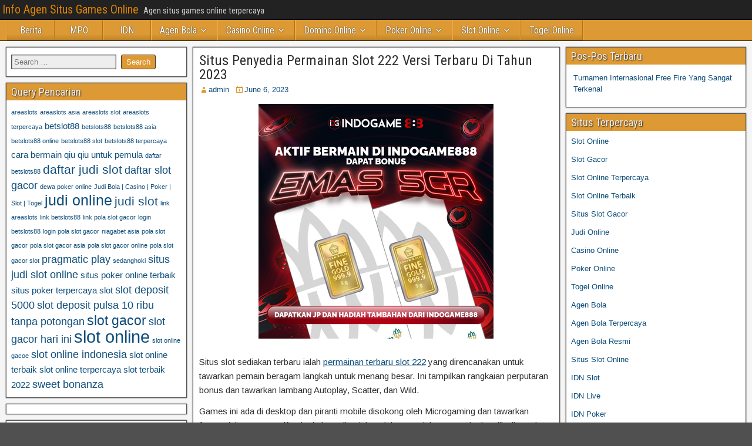

--- FILE ---
content_type: text/html; charset=UTF-8
request_url: http://hondaservisigaziantep.com/situs-penyedia-permainan-slot-222-versi-terbaru-di-tahun-2023/
body_size: 12805
content:
<!DOCTYPE html>
<html lang="en">
<head>
<meta charset="UTF-8" />
<meta name="viewport" content="initial-scale=1.0" />
<meta name='robots' content='index, follow, max-image-preview:large, max-snippet:-1, max-video-preview:-1' />
<link rel="profile" href="http://gmpg.org/xfn/11" />
<link rel="pingback" href="http://hondaservisigaziantep.com/xmlrpc.php" />

	<!-- This site is optimized with the Yoast SEO plugin v26.8 - https://yoast.com/product/yoast-seo-wordpress/ -->
	<title>Situs Penyedia Permainan Slot 222 Versi Terbaru Di Tahun 2023 -</title>
	<meta name="description" content="Situs slot sediakan terbaru ialah permainan terbaru slot 222 yang direncanakan untuk tawarkan pemain beragam langkah" />
	<link rel="canonical" href="https://hondaservisigaziantep.com/situs-penyedia-permainan-slot-222-versi-terbaru-di-tahun-2023/" />
	<meta property="og:locale" content="en_US" />
	<meta property="og:type" content="article" />
	<meta property="og:title" content="Situs Penyedia Permainan Slot 222 Versi Terbaru Di Tahun 2023 -" />
	<meta property="og:description" content="Situs slot sediakan terbaru ialah permainan terbaru slot 222 yang direncanakan untuk tawarkan pemain beragam langkah" />
	<meta property="og:url" content="https://hondaservisigaziantep.com/situs-penyedia-permainan-slot-222-versi-terbaru-di-tahun-2023/" />
	<meta property="og:site_name" content="Info Agen Situs Games Online" />
	<meta property="article:published_time" content="2023-06-06T13:34:40+00:00" />
	<meta property="article:modified_time" content="2023-06-06T13:36:50+00:00" />
	<meta property="og:image" content="http://hondaservisigaziantep.com/wp-content/uploads/2023/06/POLA-SLOT-GACOR.jpg" />
	<meta name="author" content="admin" />
	<meta name="twitter:card" content="summary_large_image" />
	<meta name="twitter:label1" content="Written by" />
	<meta name="twitter:data1" content="admin" />
	<meta name="twitter:label2" content="Est. reading time" />
	<meta name="twitter:data2" content="3 minutes" />
	<script type="application/ld+json" class="yoast-schema-graph">{"@context":"https://schema.org","@graph":[{"@type":"Article","@id":"https://hondaservisigaziantep.com/situs-penyedia-permainan-slot-222-versi-terbaru-di-tahun-2023/#article","isPartOf":{"@id":"https://hondaservisigaziantep.com/situs-penyedia-permainan-slot-222-versi-terbaru-di-tahun-2023/"},"author":{"name":"admin","@id":"https://hondaservisigaziantep.com/#/schema/person/ffd2f6690c324a4d1b7bb904b98d7b88"},"headline":"Situs Penyedia Permainan Slot 222 Versi Terbaru Di Tahun 2023","datePublished":"2023-06-06T13:34:40+00:00","dateModified":"2023-06-06T13:36:50+00:00","mainEntityOfPage":{"@id":"https://hondaservisigaziantep.com/situs-penyedia-permainan-slot-222-versi-terbaru-di-tahun-2023/"},"wordCount":606,"image":{"@id":"https://hondaservisigaziantep.com/situs-penyedia-permainan-slot-222-versi-terbaru-di-tahun-2023/#primaryimage"},"thumbnailUrl":"http://hondaservisigaziantep.com/wp-content/uploads/2023/06/POLA-SLOT-GACOR.jpg","keywords":["daftar pola slot gacor","link pola slot gacor","login pola slot gacor","permainan terbaru slot 222","pola slot gacor","pola slot gacor asia","pola slot gacor online","pola slot gacor slot","pola slot gacor terpercaya"],"articleSection":["Slot Online"],"inLanguage":"en"},{"@type":"WebPage","@id":"https://hondaservisigaziantep.com/situs-penyedia-permainan-slot-222-versi-terbaru-di-tahun-2023/","url":"https://hondaservisigaziantep.com/situs-penyedia-permainan-slot-222-versi-terbaru-di-tahun-2023/","name":"Situs Penyedia Permainan Slot 222 Versi Terbaru Di Tahun 2023 -","isPartOf":{"@id":"https://hondaservisigaziantep.com/#website"},"primaryImageOfPage":{"@id":"https://hondaservisigaziantep.com/situs-penyedia-permainan-slot-222-versi-terbaru-di-tahun-2023/#primaryimage"},"image":{"@id":"https://hondaservisigaziantep.com/situs-penyedia-permainan-slot-222-versi-terbaru-di-tahun-2023/#primaryimage"},"thumbnailUrl":"http://hondaservisigaziantep.com/wp-content/uploads/2023/06/POLA-SLOT-GACOR.jpg","datePublished":"2023-06-06T13:34:40+00:00","dateModified":"2023-06-06T13:36:50+00:00","author":{"@id":"https://hondaservisigaziantep.com/#/schema/person/ffd2f6690c324a4d1b7bb904b98d7b88"},"description":"Situs slot sediakan terbaru ialah permainan terbaru slot 222 yang direncanakan untuk tawarkan pemain beragam langkah","breadcrumb":{"@id":"https://hondaservisigaziantep.com/situs-penyedia-permainan-slot-222-versi-terbaru-di-tahun-2023/#breadcrumb"},"inLanguage":"en","potentialAction":[{"@type":"ReadAction","target":["https://hondaservisigaziantep.com/situs-penyedia-permainan-slot-222-versi-terbaru-di-tahun-2023/"]}]},{"@type":"ImageObject","inLanguage":"en","@id":"https://hondaservisigaziantep.com/situs-penyedia-permainan-slot-222-versi-terbaru-di-tahun-2023/#primaryimage","url":"http://hondaservisigaziantep.com/wp-content/uploads/2023/06/POLA-SLOT-GACOR.jpg","contentUrl":"http://hondaservisigaziantep.com/wp-content/uploads/2023/06/POLA-SLOT-GACOR.jpg","width":400,"height":400},{"@type":"BreadcrumbList","@id":"https://hondaservisigaziantep.com/situs-penyedia-permainan-slot-222-versi-terbaru-di-tahun-2023/#breadcrumb","itemListElement":[{"@type":"ListItem","position":1,"name":"Home","item":"https://hondaservisigaziantep.com/"},{"@type":"ListItem","position":2,"name":"Situs Penyedia Permainan Slot 222 Versi Terbaru Di Tahun 2023"}]},{"@type":"WebSite","@id":"https://hondaservisigaziantep.com/#website","url":"https://hondaservisigaziantep.com/","name":"Info Agen Situs Games Online","description":"Agen situs games online terpercaya","potentialAction":[{"@type":"SearchAction","target":{"@type":"EntryPoint","urlTemplate":"https://hondaservisigaziantep.com/?s={search_term_string}"},"query-input":{"@type":"PropertyValueSpecification","valueRequired":true,"valueName":"search_term_string"}}],"inLanguage":"en"},{"@type":"Person","@id":"https://hondaservisigaziantep.com/#/schema/person/ffd2f6690c324a4d1b7bb904b98d7b88","name":"admin","image":{"@type":"ImageObject","inLanguage":"en","@id":"https://hondaservisigaziantep.com/#/schema/person/image/","url":"http://0.gravatar.com/avatar/078c95f26b747ed37325d57827249cb1?s=96&d=mm&r=g","contentUrl":"http://0.gravatar.com/avatar/078c95f26b747ed37325d57827249cb1?s=96&d=mm&r=g","caption":"admin"},"sameAs":["https://hondaservisigaziantep.com"],"url":"http://hondaservisigaziantep.com/author/admin/"}]}</script>
	<!-- / Yoast SEO plugin. -->


<link rel='dns-prefetch' href='//fonts.googleapis.com' />
<link rel='dns-prefetch' href='//www.googletagmanager.com' />
<link rel="alternate" type="application/rss+xml" title="Info Agen Situs Games Online &raquo; Feed" href="http://hondaservisigaziantep.com/feed/" />
<link rel="alternate" type="application/rss+xml" title="Info Agen Situs Games Online &raquo; Comments Feed" href="http://hondaservisigaziantep.com/comments/feed/" />
<link rel="alternate" type="application/rss+xml" title="Info Agen Situs Games Online &raquo; Situs Penyedia Permainan Slot 222 Versi Terbaru Di Tahun 2023 Comments Feed" href="http://hondaservisigaziantep.com/situs-penyedia-permainan-slot-222-versi-terbaru-di-tahun-2023/feed/" />
<script type="text/javascript">
/* <![CDATA[ */
window._wpemojiSettings = {"baseUrl":"https:\/\/s.w.org\/images\/core\/emoji\/15.0.3\/72x72\/","ext":".png","svgUrl":"https:\/\/s.w.org\/images\/core\/emoji\/15.0.3\/svg\/","svgExt":".svg","source":{"concatemoji":"http:\/\/hondaservisigaziantep.com\/wp-includes\/js\/wp-emoji-release.min.js?ver=6.5.7"}};
/*! This file is auto-generated */
!function(i,n){var o,s,e;function c(e){try{var t={supportTests:e,timestamp:(new Date).valueOf()};sessionStorage.setItem(o,JSON.stringify(t))}catch(e){}}function p(e,t,n){e.clearRect(0,0,e.canvas.width,e.canvas.height),e.fillText(t,0,0);var t=new Uint32Array(e.getImageData(0,0,e.canvas.width,e.canvas.height).data),r=(e.clearRect(0,0,e.canvas.width,e.canvas.height),e.fillText(n,0,0),new Uint32Array(e.getImageData(0,0,e.canvas.width,e.canvas.height).data));return t.every(function(e,t){return e===r[t]})}function u(e,t,n){switch(t){case"flag":return n(e,"\ud83c\udff3\ufe0f\u200d\u26a7\ufe0f","\ud83c\udff3\ufe0f\u200b\u26a7\ufe0f")?!1:!n(e,"\ud83c\uddfa\ud83c\uddf3","\ud83c\uddfa\u200b\ud83c\uddf3")&&!n(e,"\ud83c\udff4\udb40\udc67\udb40\udc62\udb40\udc65\udb40\udc6e\udb40\udc67\udb40\udc7f","\ud83c\udff4\u200b\udb40\udc67\u200b\udb40\udc62\u200b\udb40\udc65\u200b\udb40\udc6e\u200b\udb40\udc67\u200b\udb40\udc7f");case"emoji":return!n(e,"\ud83d\udc26\u200d\u2b1b","\ud83d\udc26\u200b\u2b1b")}return!1}function f(e,t,n){var r="undefined"!=typeof WorkerGlobalScope&&self instanceof WorkerGlobalScope?new OffscreenCanvas(300,150):i.createElement("canvas"),a=r.getContext("2d",{willReadFrequently:!0}),o=(a.textBaseline="top",a.font="600 32px Arial",{});return e.forEach(function(e){o[e]=t(a,e,n)}),o}function t(e){var t=i.createElement("script");t.src=e,t.defer=!0,i.head.appendChild(t)}"undefined"!=typeof Promise&&(o="wpEmojiSettingsSupports",s=["flag","emoji"],n.supports={everything:!0,everythingExceptFlag:!0},e=new Promise(function(e){i.addEventListener("DOMContentLoaded",e,{once:!0})}),new Promise(function(t){var n=function(){try{var e=JSON.parse(sessionStorage.getItem(o));if("object"==typeof e&&"number"==typeof e.timestamp&&(new Date).valueOf()<e.timestamp+604800&&"object"==typeof e.supportTests)return e.supportTests}catch(e){}return null}();if(!n){if("undefined"!=typeof Worker&&"undefined"!=typeof OffscreenCanvas&&"undefined"!=typeof URL&&URL.createObjectURL&&"undefined"!=typeof Blob)try{var e="postMessage("+f.toString()+"("+[JSON.stringify(s),u.toString(),p.toString()].join(",")+"));",r=new Blob([e],{type:"text/javascript"}),a=new Worker(URL.createObjectURL(r),{name:"wpTestEmojiSupports"});return void(a.onmessage=function(e){c(n=e.data),a.terminate(),t(n)})}catch(e){}c(n=f(s,u,p))}t(n)}).then(function(e){for(var t in e)n.supports[t]=e[t],n.supports.everything=n.supports.everything&&n.supports[t],"flag"!==t&&(n.supports.everythingExceptFlag=n.supports.everythingExceptFlag&&n.supports[t]);n.supports.everythingExceptFlag=n.supports.everythingExceptFlag&&!n.supports.flag,n.DOMReady=!1,n.readyCallback=function(){n.DOMReady=!0}}).then(function(){return e}).then(function(){var e;n.supports.everything||(n.readyCallback(),(e=n.source||{}).concatemoji?t(e.concatemoji):e.wpemoji&&e.twemoji&&(t(e.twemoji),t(e.wpemoji)))}))}((window,document),window._wpemojiSettings);
/* ]]> */
</script>

<style id='wp-emoji-styles-inline-css' type='text/css'>

	img.wp-smiley, img.emoji {
		display: inline !important;
		border: none !important;
		box-shadow: none !important;
		height: 1em !important;
		width: 1em !important;
		margin: 0 0.07em !important;
		vertical-align: -0.1em !important;
		background: none !important;
		padding: 0 !important;
	}
</style>
<link rel='stylesheet' id='wp-block-library-css' href='http://hondaservisigaziantep.com/wp-includes/css/dist/block-library/style.min.css?ver=6.5.7' type='text/css' media='all' />
<style id='classic-theme-styles-inline-css' type='text/css'>
/*! This file is auto-generated */
.wp-block-button__link{color:#fff;background-color:#32373c;border-radius:9999px;box-shadow:none;text-decoration:none;padding:calc(.667em + 2px) calc(1.333em + 2px);font-size:1.125em}.wp-block-file__button{background:#32373c;color:#fff;text-decoration:none}
</style>
<style id='global-styles-inline-css' type='text/css'>
body{--wp--preset--color--black: #000000;--wp--preset--color--cyan-bluish-gray: #abb8c3;--wp--preset--color--white: #ffffff;--wp--preset--color--pale-pink: #f78da7;--wp--preset--color--vivid-red: #cf2e2e;--wp--preset--color--luminous-vivid-orange: #ff6900;--wp--preset--color--luminous-vivid-amber: #fcb900;--wp--preset--color--light-green-cyan: #7bdcb5;--wp--preset--color--vivid-green-cyan: #00d084;--wp--preset--color--pale-cyan-blue: #8ed1fc;--wp--preset--color--vivid-cyan-blue: #0693e3;--wp--preset--color--vivid-purple: #9b51e0;--wp--preset--gradient--vivid-cyan-blue-to-vivid-purple: linear-gradient(135deg,rgba(6,147,227,1) 0%,rgb(155,81,224) 100%);--wp--preset--gradient--light-green-cyan-to-vivid-green-cyan: linear-gradient(135deg,rgb(122,220,180) 0%,rgb(0,208,130) 100%);--wp--preset--gradient--luminous-vivid-amber-to-luminous-vivid-orange: linear-gradient(135deg,rgba(252,185,0,1) 0%,rgba(255,105,0,1) 100%);--wp--preset--gradient--luminous-vivid-orange-to-vivid-red: linear-gradient(135deg,rgba(255,105,0,1) 0%,rgb(207,46,46) 100%);--wp--preset--gradient--very-light-gray-to-cyan-bluish-gray: linear-gradient(135deg,rgb(238,238,238) 0%,rgb(169,184,195) 100%);--wp--preset--gradient--cool-to-warm-spectrum: linear-gradient(135deg,rgb(74,234,220) 0%,rgb(151,120,209) 20%,rgb(207,42,186) 40%,rgb(238,44,130) 60%,rgb(251,105,98) 80%,rgb(254,248,76) 100%);--wp--preset--gradient--blush-light-purple: linear-gradient(135deg,rgb(255,206,236) 0%,rgb(152,150,240) 100%);--wp--preset--gradient--blush-bordeaux: linear-gradient(135deg,rgb(254,205,165) 0%,rgb(254,45,45) 50%,rgb(107,0,62) 100%);--wp--preset--gradient--luminous-dusk: linear-gradient(135deg,rgb(255,203,112) 0%,rgb(199,81,192) 50%,rgb(65,88,208) 100%);--wp--preset--gradient--pale-ocean: linear-gradient(135deg,rgb(255,245,203) 0%,rgb(182,227,212) 50%,rgb(51,167,181) 100%);--wp--preset--gradient--electric-grass: linear-gradient(135deg,rgb(202,248,128) 0%,rgb(113,206,126) 100%);--wp--preset--gradient--midnight: linear-gradient(135deg,rgb(2,3,129) 0%,rgb(40,116,252) 100%);--wp--preset--font-size--small: 13px;--wp--preset--font-size--medium: 20px;--wp--preset--font-size--large: 36px;--wp--preset--font-size--x-large: 42px;--wp--preset--spacing--20: 0.44rem;--wp--preset--spacing--30: 0.67rem;--wp--preset--spacing--40: 1rem;--wp--preset--spacing--50: 1.5rem;--wp--preset--spacing--60: 2.25rem;--wp--preset--spacing--70: 3.38rem;--wp--preset--spacing--80: 5.06rem;--wp--preset--shadow--natural: 6px 6px 9px rgba(0, 0, 0, 0.2);--wp--preset--shadow--deep: 12px 12px 50px rgba(0, 0, 0, 0.4);--wp--preset--shadow--sharp: 6px 6px 0px rgba(0, 0, 0, 0.2);--wp--preset--shadow--outlined: 6px 6px 0px -3px rgba(255, 255, 255, 1), 6px 6px rgba(0, 0, 0, 1);--wp--preset--shadow--crisp: 6px 6px 0px rgba(0, 0, 0, 1);}:where(.is-layout-flex){gap: 0.5em;}:where(.is-layout-grid){gap: 0.5em;}body .is-layout-flex{display: flex;}body .is-layout-flex{flex-wrap: wrap;align-items: center;}body .is-layout-flex > *{margin: 0;}body .is-layout-grid{display: grid;}body .is-layout-grid > *{margin: 0;}:where(.wp-block-columns.is-layout-flex){gap: 2em;}:where(.wp-block-columns.is-layout-grid){gap: 2em;}:where(.wp-block-post-template.is-layout-flex){gap: 1.25em;}:where(.wp-block-post-template.is-layout-grid){gap: 1.25em;}.has-black-color{color: var(--wp--preset--color--black) !important;}.has-cyan-bluish-gray-color{color: var(--wp--preset--color--cyan-bluish-gray) !important;}.has-white-color{color: var(--wp--preset--color--white) !important;}.has-pale-pink-color{color: var(--wp--preset--color--pale-pink) !important;}.has-vivid-red-color{color: var(--wp--preset--color--vivid-red) !important;}.has-luminous-vivid-orange-color{color: var(--wp--preset--color--luminous-vivid-orange) !important;}.has-luminous-vivid-amber-color{color: var(--wp--preset--color--luminous-vivid-amber) !important;}.has-light-green-cyan-color{color: var(--wp--preset--color--light-green-cyan) !important;}.has-vivid-green-cyan-color{color: var(--wp--preset--color--vivid-green-cyan) !important;}.has-pale-cyan-blue-color{color: var(--wp--preset--color--pale-cyan-blue) !important;}.has-vivid-cyan-blue-color{color: var(--wp--preset--color--vivid-cyan-blue) !important;}.has-vivid-purple-color{color: var(--wp--preset--color--vivid-purple) !important;}.has-black-background-color{background-color: var(--wp--preset--color--black) !important;}.has-cyan-bluish-gray-background-color{background-color: var(--wp--preset--color--cyan-bluish-gray) !important;}.has-white-background-color{background-color: var(--wp--preset--color--white) !important;}.has-pale-pink-background-color{background-color: var(--wp--preset--color--pale-pink) !important;}.has-vivid-red-background-color{background-color: var(--wp--preset--color--vivid-red) !important;}.has-luminous-vivid-orange-background-color{background-color: var(--wp--preset--color--luminous-vivid-orange) !important;}.has-luminous-vivid-amber-background-color{background-color: var(--wp--preset--color--luminous-vivid-amber) !important;}.has-light-green-cyan-background-color{background-color: var(--wp--preset--color--light-green-cyan) !important;}.has-vivid-green-cyan-background-color{background-color: var(--wp--preset--color--vivid-green-cyan) !important;}.has-pale-cyan-blue-background-color{background-color: var(--wp--preset--color--pale-cyan-blue) !important;}.has-vivid-cyan-blue-background-color{background-color: var(--wp--preset--color--vivid-cyan-blue) !important;}.has-vivid-purple-background-color{background-color: var(--wp--preset--color--vivid-purple) !important;}.has-black-border-color{border-color: var(--wp--preset--color--black) !important;}.has-cyan-bluish-gray-border-color{border-color: var(--wp--preset--color--cyan-bluish-gray) !important;}.has-white-border-color{border-color: var(--wp--preset--color--white) !important;}.has-pale-pink-border-color{border-color: var(--wp--preset--color--pale-pink) !important;}.has-vivid-red-border-color{border-color: var(--wp--preset--color--vivid-red) !important;}.has-luminous-vivid-orange-border-color{border-color: var(--wp--preset--color--luminous-vivid-orange) !important;}.has-luminous-vivid-amber-border-color{border-color: var(--wp--preset--color--luminous-vivid-amber) !important;}.has-light-green-cyan-border-color{border-color: var(--wp--preset--color--light-green-cyan) !important;}.has-vivid-green-cyan-border-color{border-color: var(--wp--preset--color--vivid-green-cyan) !important;}.has-pale-cyan-blue-border-color{border-color: var(--wp--preset--color--pale-cyan-blue) !important;}.has-vivid-cyan-blue-border-color{border-color: var(--wp--preset--color--vivid-cyan-blue) !important;}.has-vivid-purple-border-color{border-color: var(--wp--preset--color--vivid-purple) !important;}.has-vivid-cyan-blue-to-vivid-purple-gradient-background{background: var(--wp--preset--gradient--vivid-cyan-blue-to-vivid-purple) !important;}.has-light-green-cyan-to-vivid-green-cyan-gradient-background{background: var(--wp--preset--gradient--light-green-cyan-to-vivid-green-cyan) !important;}.has-luminous-vivid-amber-to-luminous-vivid-orange-gradient-background{background: var(--wp--preset--gradient--luminous-vivid-amber-to-luminous-vivid-orange) !important;}.has-luminous-vivid-orange-to-vivid-red-gradient-background{background: var(--wp--preset--gradient--luminous-vivid-orange-to-vivid-red) !important;}.has-very-light-gray-to-cyan-bluish-gray-gradient-background{background: var(--wp--preset--gradient--very-light-gray-to-cyan-bluish-gray) !important;}.has-cool-to-warm-spectrum-gradient-background{background: var(--wp--preset--gradient--cool-to-warm-spectrum) !important;}.has-blush-light-purple-gradient-background{background: var(--wp--preset--gradient--blush-light-purple) !important;}.has-blush-bordeaux-gradient-background{background: var(--wp--preset--gradient--blush-bordeaux) !important;}.has-luminous-dusk-gradient-background{background: var(--wp--preset--gradient--luminous-dusk) !important;}.has-pale-ocean-gradient-background{background: var(--wp--preset--gradient--pale-ocean) !important;}.has-electric-grass-gradient-background{background: var(--wp--preset--gradient--electric-grass) !important;}.has-midnight-gradient-background{background: var(--wp--preset--gradient--midnight) !important;}.has-small-font-size{font-size: var(--wp--preset--font-size--small) !important;}.has-medium-font-size{font-size: var(--wp--preset--font-size--medium) !important;}.has-large-font-size{font-size: var(--wp--preset--font-size--large) !important;}.has-x-large-font-size{font-size: var(--wp--preset--font-size--x-large) !important;}
.wp-block-navigation a:where(:not(.wp-element-button)){color: inherit;}
:where(.wp-block-post-template.is-layout-flex){gap: 1.25em;}:where(.wp-block-post-template.is-layout-grid){gap: 1.25em;}
:where(.wp-block-columns.is-layout-flex){gap: 2em;}:where(.wp-block-columns.is-layout-grid){gap: 2em;}
.wp-block-pullquote{font-size: 1.5em;line-height: 1.6;}
</style>
<link rel='stylesheet' id='frontier-font-css' href='//fonts.googleapis.com/css?family=Roboto+Condensed%3A400%2C700%7CArimo%3A400%2C700&#038;ver=6.5.7' type='text/css' media='all' />
<link rel='stylesheet' id='genericons-css' href='http://hondaservisigaziantep.com/wp-content/themes/frontier/includes/genericons/genericons.css?ver=1.3.3' type='text/css' media='all' />
<link rel='stylesheet' id='frontier-main-css' href='http://hondaservisigaziantep.com/wp-content/themes/frontier/style.css?ver=1.3.3' type='text/css' media='all' />
<link rel='stylesheet' id='frontier-responsive-css' href='http://hondaservisigaziantep.com/wp-content/themes/frontier/responsive.css?ver=1.3.3' type='text/css' media='all' />
<script type="text/javascript" src="http://hondaservisigaziantep.com/wp-includes/js/jquery/jquery.min.js?ver=3.7.1" id="jquery-core-js"></script>
<script type="text/javascript" src="http://hondaservisigaziantep.com/wp-includes/js/jquery/jquery-migrate.min.js?ver=3.4.1" id="jquery-migrate-js"></script>
<link rel="https://api.w.org/" href="http://hondaservisigaziantep.com/wp-json/" /><link rel="alternate" type="application/json" href="http://hondaservisigaziantep.com/wp-json/wp/v2/posts/570" /><link rel="EditURI" type="application/rsd+xml" title="RSD" href="http://hondaservisigaziantep.com/xmlrpc.php?rsd" />
<meta name="generator" content="WordPress 6.5.7" />
<link rel='shortlink' href='http://hondaservisigaziantep.com/?p=570' />
<link rel="alternate" type="application/json+oembed" href="http://hondaservisigaziantep.com/wp-json/oembed/1.0/embed?url=http%3A%2F%2Fhondaservisigaziantep.com%2Fsitus-penyedia-permainan-slot-222-versi-terbaru-di-tahun-2023%2F" />
<link rel="alternate" type="text/xml+oembed" href="http://hondaservisigaziantep.com/wp-json/oembed/1.0/embed?url=http%3A%2F%2Fhondaservisigaziantep.com%2Fsitus-penyedia-permainan-slot-222-versi-terbaru-di-tahun-2023%2F&#038;format=xml" />
<meta name="generator" content="Site Kit by Google 1.170.0" />
<meta property="Frontier Theme" content="1.3.3" />
<style type="text/css" media="screen">
	#container 	{width: 1400px;}
	#header 	{min-height: 10px;}
	#content 	{width: 50%;}
	#sidebar-left 	{width: 25%;}
	#sidebar-right 	{width: 25%;}
</style>

<style type="text/css" media="screen">
	.page-template-page-cs-php #content, .page-template-page-sc-php #content {width: 65%;}
	.page-template-page-cs-php #sidebar-left, .page-template-page-sc-php #sidebar-left,
	.page-template-page-cs-php #sidebar-right, .page-template-page-sc-php #sidebar-right {width: 35%;}
	.page-template-page-scs-php #content {width: 50%;}
	.page-template-page-scs-php #sidebar-left {width: 25%;}
	.page-template-page-scs-php #sidebar-right {width: 25%;}
</style>

<style type="text/css" media="screen">
	#header {background-color:#FFFFFF;}
	#nav-main {background-color:#dd9933;}
	#nav-main .nav-main {border-left: 1px solid #b5710b; border-right: 1px solid #fbb751;}
	#nav-main .nav-main > li, #nav-main .nav-main > ul > .page_item {border-left: 1px solid #fbb751; border-right: 1px solid #b5710b;}
	#top-bar {background-color:#222222;}
	#bottom-bar {background-color:#222222;}
	#main {background-color:#F5F5F5;}
	.blog-view, .single-view, .author-info, .archive-info, .form-404 {background-color:#FFFFFF;}
	.blog-view.sticky {background-color:#FFDC8A;}
	.frontier-widget {background-color:#FFFFFF;}
	.blog-view, .comment-author-admin > .comment-body, .bypostauthor > .comment-body {border-top: 6px solid #dd9933;}
	.page-nav > *, .comment-nav > *, .author-info .title, .comment-reply-link, .widget-title,
	.widget_search .search-submit, .widget_calendar caption {background-color:#dd9933;}
	.genericon {color:#dd9933;}
	a {color:#0E4D7A;}
	a:hover {color:#0000EE;}
</style>

<meta name="generator" content="Powered by WPBakery Page Builder - drag and drop page builder for WordPress."/>
<style type="text/css" id="custom-background-css">
body.custom-background { background-image: url("http://hondaservisigaziantep.com/wp-content/themes/frontier/images/honeycomb.png"); background-position: left top; background-size: auto; background-repeat: repeat; background-attachment: scroll; }
</style>
	<link rel="alternate" type="application/rss+xml" title="RSS" href="http://hondaservisigaziantep.com/rsslatest.xml" /><noscript><style> .wpb_animate_when_almost_visible { opacity: 1; }</style></noscript></head>

<body class="post-template-default single single-post postid-570 single-format-standard custom-background wpb-js-composer js-comp-ver-6.8.0 vc_responsive">
	
	
<div id="container" class="cf" itemscope itemtype="http://schema.org/WebPage">
	
			
		<div id="top-bar" class="cf">
			
			<div id="top-bar-info">
														<h2 id="site-title"><a href="http://hondaservisigaziantep.com/">Info Agen Situs Games Online</a></h2>				
									<span id="site-description">Agen situs games online terpercaya</span>
							</div>

			
					</div>
	
	
			
		<nav id="nav-main" class="cf drop" itemscope itemtype="http://schema.org/SiteNavigationElement" role="navigation" aria-label="Main Menu">
			
							<button class="drop-toggle"><span class="genericon genericon-menu"></span></button>
			
			<ul id="menu-home" class="nav-main"><li id="menu-item-445" class="menu-item menu-item-type-taxonomy menu-item-object-category menu-item-445"><a href="http://hondaservisigaziantep.com/category/berita/">Berita</a></li>
<li id="menu-item-446" class="menu-item menu-item-type-taxonomy menu-item-object-category menu-item-446"><a href="http://hondaservisigaziantep.com/category/mpo/">MPO</a></li>
<li id="menu-item-447" class="menu-item menu-item-type-taxonomy menu-item-object-category menu-item-447"><a href="http://hondaservisigaziantep.com/category/idn/">IDN</a></li>
<li id="menu-item-391" class="menu-item menu-item-type-taxonomy menu-item-object-category menu-item-has-children menu-item-391"><a href="http://hondaservisigaziantep.com/category/agen-bola/">Agen Bola</a>
<ul class="sub-menu">
	<li id="menu-item-592" class="menu-item menu-item-type-custom menu-item-object-custom menu-item-592"><a href="http://167.172.74.52/">asialiga</a></li>
	<li id="menu-item-594" class="menu-item menu-item-type-custom menu-item-object-custom menu-item-594"><a href="http://139.59.235.94/">win88bet</a></li>
</ul>
</li>
<li id="menu-item-393" class="menu-item menu-item-type-taxonomy menu-item-object-category menu-item-has-children menu-item-393"><a href="http://hondaservisigaziantep.com/category/casino-online/">Casino Online</a>
<ul class="sub-menu">
	<li id="menu-item-596" class="menu-item menu-item-type-custom menu-item-object-custom menu-item-596"><a href="https://154.26.133.205/">areaslots</a></li>
	<li id="menu-item-599" class="menu-item menu-item-type-custom menu-item-object-custom menu-item-599"><a href="http://139.59.244.3/">betslot88</a></li>
</ul>
</li>
<li id="menu-item-395" class="menu-item menu-item-type-taxonomy menu-item-object-category menu-item-has-children menu-item-395"><a href="http://hondaservisigaziantep.com/category/domino-online/">Domino Online</a>
<ul class="sub-menu">
	<li id="menu-item-604" class="menu-item menu-item-type-custom menu-item-object-custom menu-item-604"><a href="http://209.97.162.9/">asiahoki</a></li>
	<li id="menu-item-606" class="menu-item menu-item-type-custom menu-item-object-custom menu-item-606"><a href="http://128.199.65.143/">gg88</a></li>
	<li id="menu-item-613" class="menu-item menu-item-type-custom menu-item-object-custom menu-item-613"><a href="http://139.59.96.169/">nagahoki</a></li>
	<li id="menu-item-615" class="menu-item menu-item-type-custom menu-item-object-custom menu-item-615"><a href="http://159.223.66.31/">beton88</a></li>
</ul>
</li>
<li id="menu-item-397" class="menu-item menu-item-type-taxonomy menu-item-object-category menu-item-has-children menu-item-397"><a href="http://hondaservisigaziantep.com/category/poker-online/">Poker Online</a>
<ul class="sub-menu">
	<li id="menu-item-593" class="menu-item menu-item-type-custom menu-item-object-custom menu-item-593"><a href="http://143.198.210.57/">qqbet</a></li>
	<li id="menu-item-598" class="menu-item menu-item-type-custom menu-item-object-custom menu-item-598"><a href="http://146.190.84.23/">qqstar</a></li>
	<li id="menu-item-600" class="menu-item menu-item-type-custom menu-item-object-custom menu-item-600"><a href="http://167.71.220.95/">rajapoker</a></li>
	<li id="menu-item-602" class="menu-item menu-item-type-custom menu-item-object-custom menu-item-602"><a href="http://139.59.98.120/">qqpulsa</a></li>
</ul>
</li>
<li id="menu-item-398" class="menu-item menu-item-type-taxonomy menu-item-object-category current-post-ancestor current-menu-parent current-post-parent menu-item-has-children menu-item-398"><a href="http://hondaservisigaziantep.com/category/slot-online/">Slot Online</a>
<ul class="sub-menu">
	<li id="menu-item-590" class="menu-item menu-item-type-custom menu-item-object-custom menu-item-590"><a href="http://157.230.249.20/">bigslot</a></li>
	<li id="menu-item-591" class="menu-item menu-item-type-custom menu-item-object-custom menu-item-591"><a href="http://159.223.88.179/">slotking</a></li>
	<li id="menu-item-595" class="menu-item menu-item-type-custom menu-item-object-custom menu-item-595"><a href="http://139.59.119.128/">slotvip</a></li>
	<li id="menu-item-597" class="menu-item menu-item-type-custom menu-item-object-custom menu-item-597"><a href="http://146.190.94.234/">slotindo</a></li>
	<li id="menu-item-601" class="menu-item menu-item-type-custom menu-item-object-custom menu-item-601"><a href="http://167.71.207.79/">playslot</a></li>
	<li id="menu-item-603" class="menu-item menu-item-type-custom menu-item-object-custom menu-item-603"><a href="http://178.128.88.84/">garudagame</a></li>
	<li id="menu-item-605" class="menu-item menu-item-type-custom menu-item-object-custom menu-item-605"><a href="http://46.101.208.185/">psgslot</a></li>
	<li id="menu-item-607" class="menu-item menu-item-type-custom menu-item-object-custom menu-item-607"><a href="http://159.223.56.131/">megawin</a></li>
	<li id="menu-item-608" class="menu-item menu-item-type-custom menu-item-object-custom menu-item-608"><a href="http://68.183.233.231/">megaslot</a></li>
	<li id="menu-item-609" class="menu-item menu-item-type-custom menu-item-object-custom menu-item-609"><a href="http://165.22.109.2/">alibabaslot</a></li>
	<li id="menu-item-610" class="menu-item menu-item-type-custom menu-item-object-custom menu-item-610"><a href="http://143.198.218.164/">eslot</a></li>
	<li id="menu-item-611" class="menu-item menu-item-type-custom menu-item-object-custom menu-item-611"><a href="http://167.99.71.146/">supercuan</a></li>
	<li id="menu-item-612" class="menu-item menu-item-type-custom menu-item-object-custom menu-item-612"><a href="http://167.172.94.128/">playking</a></li>
	<li id="menu-item-614" class="menu-item menu-item-type-custom menu-item-object-custom menu-item-614"><a href="http://178.128.63.217/">slotbet88</a></li>
	<li id="menu-item-616" class="menu-item menu-item-type-custom menu-item-object-custom menu-item-616"><a href="http://159.65.134.188/">mediaslot</a></li>
	<li id="menu-item-617" class="menu-item menu-item-type-custom menu-item-object-custom menu-item-617"><a href="http://159.223.74.109/">slot depo 10k</a></li>
</ul>
</li>
<li id="menu-item-399" class="menu-item menu-item-type-taxonomy menu-item-object-category menu-item-399"><a href="http://hondaservisigaziantep.com/category/togel-online/">Togel Online</a></li>
</ul>
					</nav>
	
	
<div id="main" class="col-scs cf">

<div id="content" class="cf" itemscope itemtype="http://schema.org/Blog" role="main">

	
	
	
	
					
<article id="post-570" class="single-view post-570 post type-post status-publish format-standard hentry category-slot-online tag-daftar-pola-slot-gacor tag-link-pola-slot-gacor tag-login-pola-slot-gacor tag-permainan-terbaru-slot-222 tag-pola-slot-gacor tag-pola-slot-gacor-asia tag-pola-slot-gacor-online tag-pola-slot-gacor-slot tag-pola-slot-gacor-terpercaya" itemprop="blogPost" itemscope itemtype="http://schema.org/BlogPosting">


<header class="entry-header cf">
		<h1 class="entry-title" itemprop="headline" ><a href="http://hondaservisigaziantep.com/situs-penyedia-permainan-slot-222-versi-terbaru-di-tahun-2023/">Situs Penyedia Permainan Slot 222 Versi Terbaru Di Tahun 2023</a></h1>
	</header>

<div class="entry-byline cf">
	
			<div class="entry-author author vcard" itemprop="author" itemscope itemtype="http://schema.org/Person">
						<i class="genericon genericon-user"></i><a class="url fn" href="https://hondaservisigaziantep.com" itemprop="name" >admin</a>
		</div>
	
			<div class="entry-date" itemprop="datePublished" >
			<i class="genericon genericon-day"></i><a class="updated" href="http://hondaservisigaziantep.com/situs-penyedia-permainan-slot-222-versi-terbaru-di-tahun-2023/">June 6, 2023</a>
		</div>
	
	
	
	
	</div>

<div class="entry-content cf" itemprop="text" >
	
	
	<p><img fetchpriority="high" decoding="async" class="aligncenter size-full wp-image-571" src="http://hondaservisigaziantep.com/wp-content/uploads/2023/06/POLA-SLOT-GACOR.jpg" alt="" width="400" height="400" srcset="http://hondaservisigaziantep.com/wp-content/uploads/2023/06/POLA-SLOT-GACOR.jpg 400w, http://hondaservisigaziantep.com/wp-content/uploads/2023/06/POLA-SLOT-GACOR-300x300.jpg 300w, http://hondaservisigaziantep.com/wp-content/uploads/2023/06/POLA-SLOT-GACOR-150x150.jpg 150w" sizes="(max-width: 400px) 100vw, 400px" /><br />
Situs slot sediakan terbaru ialah <a href="https://hondaservisigaziantep.com/situs-penyedia-permainan-slot-222-versi-terbaru-di-tahun-2023/">permainan terbaru slot 222</a> yang direncanakan untuk tawarkan pemain beragam langkah untuk menang besar. Ini tampilkan rangkaian perputaran bonus dan tawarkan lambang Autoplay, Scatter, dan Wild.</p>
<p>Games ini ada di desktop dan piranti mobile disokong oleh Microgaming dan tawarkan feature jekpot progresif. Ini ada buat dimainkan dalam model uang gratis dan riil.Bila Anda cari slot dengan jekpot progresif, slot jekpot online adalah pilihan terbaik. Ini tawarkan beragam feature, termasuk perputaran gratis dan lambang liar.</p>
<p>Game ini mempunyai RTP yang lebih tinggi. Ini bermakna Anda bisa menang besar.</p>
<p>Disamping itu, Anda bisa memacu jekpot progresif bila Anda landingkan tiga ataupun lebih lambang pencar. Disamping itu, Anda pun bisa memenangi perputaran bonus dan feature luar biasa yang lain.</p>
<p>Games ini ada di beberapa casino yang beda. Anda bisa memainkan di handphone atau computer desktop Anda, dan Anda bisa menyerahkan memakai tipe kartu credit apa pun itu.</p>
<h2>Beragam Jenis Jekpot Besar Yang Ditawarkan</h2>
<p>Slot ini adalah permainan terpopuler di industri ini, dan sebagai langkah yang baik untuk nikmati permainan judi tanpa tinggalkan rumah. Anda bisa mainkan beragam slot, dan Anda bisa pilih dari beberapa ratus topik yang beda. Anda bahkan juga bisa bermain permainan namanya Mega Moolah, yang tampilkan empat jekpot progresif.</p>
<p>Permainan slot jekpot online tawarkan beberapa perputaran bonus untuk dicicipi pemain. Bonus ini termasuk bonus uang kontan, perputaran gratis, dan hadiah bernilai yang lain. Tetapi, penting untuk ketahui langkah kerja perputaran bonus ini saat sebelum Anda mulai memainkan.</p>
<p>Pertama kali, Anda perlu menyerahkan uang ke account Anda saat sebelum Anda bisa mainkan perputaran bonus. Ini karenanya akan pastikan jika Anda tidak ditipu dan akan bisa menarik kemenangan Anda kapan pun.</p>
<p>Seterusnya, Anda harus pilih games yang ingin Anda mainkan. Ada beberapa pilihan berlainan yang ada, menjadi pastikan Anda pilih satu yang sesuai bujet dan opsi Anda.</p>
<p>Slot jekpot online ialah opsi terkenal di kelompok penjudi online karena tawarkan beberapa perputaran bonus yang bisa tingkatkan kesempatan Anda untuk menang besar. Disamping itu, game ini tampilkan jekpot progresif yang bisa tingkatkan uang Anda dan memberikan Anda peluang untuk memenangi beberapa uang yang mengganti hidup!</p>
<p>Saat Anda bermain slot, salah satunya arah Anda ialah memperoleh jekpot. Ini ialah mimpi sebagai realita untuk beberapa pemain, apa mereka ada di casino fisik atau online.</p>
<h3>Situs Permainan Slot 222 Terbaru Di Indonesia</h3>
<p>Tetapi, memenangi jekpot besar tidak selamanya sebagai pekerjaan yang gampang. Sementara pemain hadapi kesempatan yang semakin lebih rendah untuk memperoleh jekpot besar dengan teratur, yang semakin lebih kecil lebih umum dan dengan teratur menghadiahkan pemain dengan pembayaran yang baik.</p>
<p>Beberapa orang yakin jika kesempatan memenangi jekpot semakin tinggi pada malam-malam yang semakin lebih repot di casino, tapi ini tidak betul. Mesin slot bayar jekpot sedikit jarang-jarang saat malam yang repot, tapi kesempatan untuk menang ialah sama lepas dari jumlahnya penontonnya.</p>
<p>Kesempatan untuk memperoleh jekpot progresif pada mesin slot lebih rendah dibanding memenangi lotere. Ini karena sejumlah kecil dari tiap taruhan berperan pada jekpot progresif.</p>
<p>Bermain slot jekpot online dapat benar-benar memberikan keuntungan, terlebih bila Anda mempunyai pengetahuan yang bagus mengenai permainan itu. Salah satunya feature terbaik ialah perputaran bonus, yang menjadi langkah yang baik untuk tingkatkan uang Anda. Ada beberapa casino online terpenting untuk diputuskan, dan banyak dari mereka tawarkan tipe bonus ini. Selengkapnya kunjungi situs slot online paling gacor hanya di <a href="https://45.76.189.179/" target="_blank" rel="noopener">pola slot gacor</a>.</p>
<p>Hal khusus yang perlu dikenang waktu bermain slot jekpot online ialah Anda harus memakai sistem pembayaran yang aman dan handal. Ini bermakna Anda selalu harus mengecek persyaratan dan ketetapan website saat sebelum menyerahkan uang. Selanjutnya, Anda dapat percaya jika uang Anda akan diletakkan aman dan Anda tidak butuh cemas kehilangannya di periode kedepan.</p>
<p>&nbsp;</p>

	
	
	
	</div>

<footer class="entry-footer cf">
	
	
			<div class="entry-tags">Tags: <a href="http://hondaservisigaziantep.com/tag/daftar-pola-slot-gacor/" rel="tag">daftar pola slot gacor</a>, <a href="http://hondaservisigaziantep.com/tag/link-pola-slot-gacor/" rel="tag">link pola slot gacor</a>, <a href="http://hondaservisigaziantep.com/tag/login-pola-slot-gacor/" rel="tag">login pola slot gacor</a>, <a href="http://hondaservisigaziantep.com/tag/permainan-terbaru-slot-222/" rel="tag">permainan terbaru slot 222</a>, <a href="http://hondaservisigaziantep.com/tag/pola-slot-gacor/" rel="tag">pola slot gacor</a>, <a href="http://hondaservisigaziantep.com/tag/pola-slot-gacor-asia/" rel="tag">pola slot gacor asia</a>, <a href="http://hondaservisigaziantep.com/tag/pola-slot-gacor-online/" rel="tag">pola slot gacor online</a>, <a href="http://hondaservisigaziantep.com/tag/pola-slot-gacor-slot/" rel="tag">pola slot gacor slot</a>, <a href="http://hondaservisigaziantep.com/tag/pola-slot-gacor-terpercaya/" rel="tag">pola slot gacor terpercaya</a></div>
	
	</footer>


</article>



		
	
	
	
	
</div>

<div id="sidebar-left" class="sidebar cf" itemscope itemtype="http://schema.org/WPSideBar" role="complementary" aria-label="Sidebar Left">
		<aside id="widgets-wrap-sidebar-left">

					<section id="search-2" class="widget-sidebar frontier-widget widget_search"><form role="search" method="get" class="search-form" action="http://hondaservisigaziantep.com/">
				<label>
					<span class="screen-reader-text">Search for:</span>
					<input type="search" class="search-field" placeholder="Search &hellip;" value="" name="s" />
				</label>
				<input type="submit" class="search-submit" value="Search" />
			</form></section><section id="tag_cloud-2" class="widget-sidebar frontier-widget widget_tag_cloud"><h2 class="widget-title">Query Pencarian</h2><div class="tagcloud"><a href="http://hondaservisigaziantep.com/tag/areaslots/" class="tag-cloud-link tag-link-447 tag-link-position-1" style="font-size: 8pt;" aria-label="areaslots (2 items)">areaslots</a>
<a href="http://hondaservisigaziantep.com/tag/areaslots-asia/" class="tag-cloud-link tag-link-450 tag-link-position-2" style="font-size: 8pt;" aria-label="areaslots asia (2 items)">areaslots asia</a>
<a href="http://hondaservisigaziantep.com/tag/areaslots-slot/" class="tag-cloud-link tag-link-448 tag-link-position-3" style="font-size: 8pt;" aria-label="areaslots slot (2 items)">areaslots slot</a>
<a href="http://hondaservisigaziantep.com/tag/areaslots-terpercaya/" class="tag-cloud-link tag-link-451 tag-link-position-4" style="font-size: 8pt;" aria-label="areaslots terpercaya (2 items)">areaslots terpercaya</a>
<a href="http://hondaservisigaziantep.com/tag/betslot88/" class="tag-cloud-link tag-link-415 tag-link-position-5" style="font-size: 11pt;" aria-label="betslot88 (3 items)">betslot88</a>
<a href="http://hondaservisigaziantep.com/tag/betslots88/" class="tag-cloud-link tag-link-438 tag-link-position-6" style="font-size: 8pt;" aria-label="betslots88 (2 items)">betslots88</a>
<a href="http://hondaservisigaziantep.com/tag/betslots88-asia/" class="tag-cloud-link tag-link-441 tag-link-position-7" style="font-size: 8pt;" aria-label="betslots88 asia (2 items)">betslots88 asia</a>
<a href="http://hondaservisigaziantep.com/tag/betslots88-online/" class="tag-cloud-link tag-link-442 tag-link-position-8" style="font-size: 8pt;" aria-label="betslots88 online (2 items)">betslots88 online</a>
<a href="http://hondaservisigaziantep.com/tag/betslots88-slot/" class="tag-cloud-link tag-link-439 tag-link-position-9" style="font-size: 8pt;" aria-label="betslots88 slot (2 items)">betslots88 slot</a>
<a href="http://hondaservisigaziantep.com/tag/betslots88-terpercaya/" class="tag-cloud-link tag-link-443 tag-link-position-10" style="font-size: 8pt;" aria-label="betslots88 terpercaya (2 items)">betslots88 terpercaya</a>
<a href="http://hondaservisigaziantep.com/tag/cara-bermain-qiu-qiu-untuk-pemula/" class="tag-cloud-link tag-link-182 tag-link-position-11" style="font-size: 11pt;" aria-label="cara bermain qiu qiu untuk pemula (3 items)">cara bermain qiu qiu untuk pemula</a>
<a href="http://hondaservisigaziantep.com/tag/daftar-betslots88/" class="tag-cloud-link tag-link-445 tag-link-position-12" style="font-size: 8pt;" aria-label="daftar betslots88 (2 items)">daftar betslots88</a>
<a href="http://hondaservisigaziantep.com/tag/daftar-judi-slot/" class="tag-cloud-link tag-link-95 tag-link-position-13" style="font-size: 15.5pt;" aria-label="daftar judi slot (5 items)">daftar judi slot</a>
<a href="http://hondaservisigaziantep.com/tag/daftar-slot-gacor/" class="tag-cloud-link tag-link-96 tag-link-position-14" style="font-size: 13.5pt;" aria-label="daftar slot gacor (4 items)">daftar slot gacor</a>
<a href="http://hondaservisigaziantep.com/tag/dewa-poker-online/" class="tag-cloud-link tag-link-336 tag-link-position-15" style="font-size: 8pt;" aria-label="dewa poker online (2 items)">dewa poker online</a>
<a href="http://hondaservisigaziantep.com/tag/judi-bola-casino-poker-slot-togel/" class="tag-cloud-link tag-link-343 tag-link-position-16" style="font-size: 8pt;" aria-label="Judi Bola | Casino | Poker | Slot | Togel (2 items)">Judi Bola | Casino | Poker | Slot | Togel</a>
<a href="http://hondaservisigaziantep.com/tag/judi-online/" class="tag-cloud-link tag-link-28 tag-link-position-17" style="font-size: 18.5pt;" aria-label="judi online (7 items)">judi online</a>
<a href="http://hondaservisigaziantep.com/tag/judi-slot/" class="tag-cloud-link tag-link-98 tag-link-position-18" style="font-size: 15.5pt;" aria-label="judi slot (5 items)">judi slot</a>
<a href="http://hondaservisigaziantep.com/tag/link-areaslots/" class="tag-cloud-link tag-link-449 tag-link-position-19" style="font-size: 8pt;" aria-label="link areaslots (2 items)">link areaslots</a>
<a href="http://hondaservisigaziantep.com/tag/link-betslots88/" class="tag-cloud-link tag-link-440 tag-link-position-20" style="font-size: 8pt;" aria-label="link betslots88 (2 items)">link betslots88</a>
<a href="http://hondaservisigaziantep.com/tag/link-pola-slot-gacor/" class="tag-cloud-link tag-link-422 tag-link-position-21" style="font-size: 8pt;" aria-label="link pola slot gacor (2 items)">link pola slot gacor</a>
<a href="http://hondaservisigaziantep.com/tag/login-betslots88/" class="tag-cloud-link tag-link-444 tag-link-position-22" style="font-size: 8pt;" aria-label="login betslots88 (2 items)">login betslots88</a>
<a href="http://hondaservisigaziantep.com/tag/login-pola-slot-gacor/" class="tag-cloud-link tag-link-426 tag-link-position-23" style="font-size: 8pt;" aria-label="login pola slot gacor (2 items)">login pola slot gacor</a>
<a href="http://hondaservisigaziantep.com/tag/niagabet-asia/" class="tag-cloud-link tag-link-590 tag-link-position-24" style="font-size: 8pt;" aria-label="niagabet asia (2 items)">niagabet asia</a>
<a href="http://hondaservisigaziantep.com/tag/pola-slot-gacor/" class="tag-cloud-link tag-link-420 tag-link-position-25" style="font-size: 8pt;" aria-label="pola slot gacor (2 items)">pola slot gacor</a>
<a href="http://hondaservisigaziantep.com/tag/pola-slot-gacor-asia/" class="tag-cloud-link tag-link-423 tag-link-position-26" style="font-size: 8pt;" aria-label="pola slot gacor asia (2 items)">pola slot gacor asia</a>
<a href="http://hondaservisigaziantep.com/tag/pola-slot-gacor-online/" class="tag-cloud-link tag-link-424 tag-link-position-27" style="font-size: 8pt;" aria-label="pola slot gacor online (2 items)">pola slot gacor online</a>
<a href="http://hondaservisigaziantep.com/tag/pola-slot-gacor-slot/" class="tag-cloud-link tag-link-421 tag-link-position-28" style="font-size: 8pt;" aria-label="pola slot gacor slot (2 items)">pola slot gacor slot</a>
<a href="http://hondaservisigaziantep.com/tag/pragmatic-play/" class="tag-cloud-link tag-link-83 tag-link-position-29" style="font-size: 13.5pt;" aria-label="pragmatic play (4 items)">pragmatic play</a>
<a href="http://hondaservisigaziantep.com/tag/sedanghoki/" class="tag-cloud-link tag-link-382 tag-link-position-30" style="font-size: 8pt;" aria-label="sedanghoki (2 items)">sedanghoki</a>
<a href="http://hondaservisigaziantep.com/tag/situs-judi-slot-online/" class="tag-cloud-link tag-link-99 tag-link-position-31" style="font-size: 13.5pt;" aria-label="situs judi slot online (4 items)">situs judi slot online</a>
<a href="http://hondaservisigaziantep.com/tag/situs-poker-online-terbaik/" class="tag-cloud-link tag-link-139 tag-link-position-32" style="font-size: 11pt;" aria-label="situs poker online terbaik (3 items)">situs poker online terbaik</a>
<a href="http://hondaservisigaziantep.com/tag/situs-poker-terpercaya/" class="tag-cloud-link tag-link-141 tag-link-position-33" style="font-size: 11pt;" aria-label="situs poker terpercaya (3 items)">situs poker terpercaya</a>
<a href="http://hondaservisigaziantep.com/tag/slot/" class="tag-cloud-link tag-link-46 tag-link-position-34" style="font-size: 11pt;" aria-label="slot (3 items)">slot</a>
<a href="http://hondaservisigaziantep.com/tag/slot-deposit-5000/" class="tag-cloud-link tag-link-197 tag-link-position-35" style="font-size: 13.5pt;" aria-label="slot deposit 5000 (4 items)">slot deposit 5000</a>
<a href="http://hondaservisigaziantep.com/tag/slot-deposit-pulsa-10-ribu-tanpa-potongan/" class="tag-cloud-link tag-link-150 tag-link-position-36" style="font-size: 13.5pt;" aria-label="slot deposit pulsa 10 ribu tanpa potongan (4 items)">slot deposit pulsa 10 ribu tanpa potongan</a>
<a href="http://hondaservisigaziantep.com/tag/slot-gacor/" class="tag-cloud-link tag-link-100 tag-link-position-37" style="font-size: 17.25pt;" aria-label="slot gacor (6 items)">slot gacor</a>
<a href="http://hondaservisigaziantep.com/tag/slot-gacor-hari-ini/" class="tag-cloud-link tag-link-101 tag-link-position-38" style="font-size: 13.5pt;" aria-label="slot gacor hari ini (4 items)">slot gacor hari ini</a>
<a href="http://hondaservisigaziantep.com/tag/slot-online/" class="tag-cloud-link tag-link-47 tag-link-position-39" style="font-size: 22pt;" aria-label="slot online (10 items)">slot online</a>
<a href="http://hondaservisigaziantep.com/tag/slot-online-gacoe/" class="tag-cloud-link tag-link-314 tag-link-position-40" style="font-size: 8pt;" aria-label="slot online gacoe (2 items)">slot online gacoe</a>
<a href="http://hondaservisigaziantep.com/tag/slot-online-indonesia/" class="tag-cloud-link tag-link-295 tag-link-position-41" style="font-size: 13.5pt;" aria-label="slot online indonesia (4 items)">slot online indonesia</a>
<a href="http://hondaservisigaziantep.com/tag/slot-online-terbaik/" class="tag-cloud-link tag-link-105 tag-link-position-42" style="font-size: 11pt;" aria-label="slot online terbaik (3 items)">slot online terbaik</a>
<a href="http://hondaservisigaziantep.com/tag/slot-online-terpercaya/" class="tag-cloud-link tag-link-313 tag-link-position-43" style="font-size: 11pt;" aria-label="slot online terpercaya (3 items)">slot online terpercaya</a>
<a href="http://hondaservisigaziantep.com/tag/slot-terbaik-2022/" class="tag-cloud-link tag-link-116 tag-link-position-44" style="font-size: 11pt;" aria-label="slot terbaik 2022 (3 items)">slot terbaik 2022</a>
<a href="http://hondaservisigaziantep.com/tag/sweet-bonanza/" class="tag-cloud-link tag-link-103 tag-link-position-45" style="font-size: 13.5pt;" aria-label="sweet bonanza (4 items)">sweet bonanza</a></div>
</section><section id="custom_html-6" class="widget_text widget-sidebar frontier-widget widget_custom_html"><div class="textwidget custom-html-widget"><div style="display: none;">
HT <br>
<p><a href="http://191.101.3.29/" target="_blank" rel="noopener">http://191.101.3.29</a></p>
<p><a href="http://191.101.3.144/" target="_blank" rel="noopener">http://191.101.3.144</a></p>
<p><a href="http://179.61.188.5/" target="_blank" rel="noopener">http://179.61.188.5</a></p>
<p><a href="http://179.61.188.147/" target="_blank" rel="noopener">http://179.61.188.147</a></p>
<p><a href="http://191.101.229.69/" target="_blank" rel="noopener">http://191.101.229.69</a></p>
DO team56<br>
<p><a href="http://178.128.51.122/" target="_blank" rel="noopener">http://178.128.51.122</a></p>
<p><a href="http://139.59.235.166/" target="_blank" rel="noopener">http://139.59.235.166</a></p>
<p><a href="http://143.198.89.198/" target="_blank" rel="noopener">http://143.198.89.198</a></p>
<p><a href="http://68.183.188.227/" target="_blank" rel="noopener">http://68.183.188.227</a></p>
<p><a href="http://128.199.73.232/" target="_blank" rel="noopener">http://128.199.73.232</a></p>
<p><a href="http://68.183.224.59/" target="_blank" rel="noopener">http://68.183.224.59</a></p>
<p><a href="http://157.245.145.11/" target="_blank" rel="noopener">http://157.245.145.11</a></p>
<p><a href="http://157.245.205.87/" target="_blank" rel="noopener">http://157.245.205.87</a></p>
<p><a href="http://174.138.27.101/" target="_blank" rel="noopener">http://174.138.27.101</a></p>
<p><a href="http://188.166.227.21/" target="_blank" rel="noopener">http://188.166.227.21</a></p>
DS <br>
<p><a href="http://103.161.185.89/" target="_blank" rel="noopener">http://103.161.185.89</a></p>
<p><a href="http://103.161.185.129/" target="_blank" rel="noopener">http://103.161.185.129</a></p>
<p><a href="http://103.181.183.172/" target="_blank" rel="noopener">http://103.181.183.172</a></p>
<p><a href="http://103.181.183.17/" target="_blank" rel="noopener">http://103.181.183.17</a></p>
<p><a href="http://103.181.183.185/" target="_blank" rel="noopener">http://103.181.183.185</a></p>
<p><a href="http://103.161.185.74/" target="_blank" rel="noopener">http://103.161.185.74</a></p>
<p><a href="http://103.181.183.189/" target="_blank" rel="noopener">http://103.181.183.189</a></p>
<p><a href="http://103.161.185.164/" target="_blank" rel="noopener">http://103.161.185.164</a></p>
</div></div></section><section id="block-2" class="widget-sidebar frontier-widget widget_block widget_search"><form role="search" method="get" action="http://hondaservisigaziantep.com/" class="wp-block-search__button-outside wp-block-search__text-button wp-block-search"    ><label class="wp-block-search__label" for="wp-block-search__input-1" >Search</label><div class="wp-block-search__inside-wrapper " ><input class="wp-block-search__input" id="wp-block-search__input-1" placeholder="" value="" type="search" name="s" required /><button aria-label="Search" class="wp-block-search__button wp-element-button" type="submit" >Search</button></div></form></section>
		<section id="recent-posts-3" class="widget-sidebar frontier-widget widget_recent_entries">
		<h2 class="widget-title">Pos-Pos Terbaru</h2>
		<ul>
											<li>
					<a href="http://hondaservisigaziantep.com/turnamen-internasional-free-fire-yang-sangat-terkenal/">Turnamen Internasional Free Fire Yang Sangat Terkenal</a>
									</li>
					</ul>

		</section><section id="custom_html-3" class="widget_text widget-sidebar frontier-widget widget_custom_html"><h2 class="widget-title">Situs Terpopuler</h2><div class="textwidget custom-html-widget"><p><a href="https://hondaservisigaziantep.com/">Slot Online</a></p>
<p><a href="https://hondaservisigaziantep.com/">Slot Gacor</a></p>
<p><a href="https://hondaservisigaziantep.com/">Slot Online Terpercaya</a></p>
<p><a href="https://hondaservisigaziantep.com/">Slot Online Terbaik</a></p>
<p><a href="https://hondaservisigaziantep.com/">Situs Slot Gacor</a></p>
<p><a href="https://hondaservisigaziantep.com/">Judi Online</a></p>
<p><a href="https://hondaservisigaziantep.com/">Casino Online</a></p>
<p><a href="https://hondaservisigaziantep.com/">Poker Online</a></p>
<p><a href="https://hondaservisigaziantep.com/">Togel Online</a></p>
<p><a href="https://hondaservisigaziantep.com/">Agen Bola</a></p>
<p><a href="https://hondaservisigaziantep.com/">Agen Bola Terpercaya</a></p>
<p><a href="https://hondaservisigaziantep.com/">Agen Bola Resmi</a></p>
<p><a href="https://hondaservisigaziantep.com/">Situs Slot Online</a></p>
<p><a href="https://hondaservisigaziantep.com/">IDN Slot</a></p>
<p><a href="https://hondaservisigaziantep.com/">IDN Live</a></p>
<p><a href="https://hondaservisigaziantep.com/">IDN Poker</a></p>
<p><a href="https://hondaservisigaziantep.com/">Agen Slot Online</a></p>
<p><a href="https://hondaservisigaziantep.com/">Situs Slot Online</a></p>
<p><a href="https://68.183.238.49" target="_blank" rel="noopener">Asiabet</a></p>
<p><a href="https://slotasiabet.fun" target="_blank" rel="noopener">Slotasiabet</a></p>
<p><a href="https://slothoki.fun" target="_blank" rel="noopener">Slothoki</a></p>
<p><a href="https://asiabet.fun" target="_blank" rel="noopener">Asiabet</a></p>
<p><a href="https://supercuan.fun" target="_blank" rel="noopener">Supercuan</a></p>
<p><a href="https://asiabet88.org" target="_blank" rel="noopener">Asiabet88</a></p>
<p><a href="https://139.59.97.91" target="_blank" rel="noopener">Betslots88</a></p></div></section><section id="block-13" class="widget-sidebar frontier-widget widget_block widget_tag_cloud"><p class="wp-block-tag-cloud"><a href="http://hondaservisigaziantep.com/tag/areaslots/" class="tag-cloud-link tag-link-447 tag-link-position-1" style="font-size: 8pt;" aria-label="areaslots (2 items)">areaslots</a>
<a href="http://hondaservisigaziantep.com/tag/areaslots-asia/" class="tag-cloud-link tag-link-450 tag-link-position-2" style="font-size: 8pt;" aria-label="areaslots asia (2 items)">areaslots asia</a>
<a href="http://hondaservisigaziantep.com/tag/areaslots-slot/" class="tag-cloud-link tag-link-448 tag-link-position-3" style="font-size: 8pt;" aria-label="areaslots slot (2 items)">areaslots slot</a>
<a href="http://hondaservisigaziantep.com/tag/areaslots-terpercaya/" class="tag-cloud-link tag-link-451 tag-link-position-4" style="font-size: 8pt;" aria-label="areaslots terpercaya (2 items)">areaslots terpercaya</a>
<a href="http://hondaservisigaziantep.com/tag/betslot88/" class="tag-cloud-link tag-link-415 tag-link-position-5" style="font-size: 11pt;" aria-label="betslot88 (3 items)">betslot88</a>
<a href="http://hondaservisigaziantep.com/tag/betslots88/" class="tag-cloud-link tag-link-438 tag-link-position-6" style="font-size: 8pt;" aria-label="betslots88 (2 items)">betslots88</a>
<a href="http://hondaservisigaziantep.com/tag/betslots88-asia/" class="tag-cloud-link tag-link-441 tag-link-position-7" style="font-size: 8pt;" aria-label="betslots88 asia (2 items)">betslots88 asia</a>
<a href="http://hondaservisigaziantep.com/tag/betslots88-online/" class="tag-cloud-link tag-link-442 tag-link-position-8" style="font-size: 8pt;" aria-label="betslots88 online (2 items)">betslots88 online</a>
<a href="http://hondaservisigaziantep.com/tag/betslots88-slot/" class="tag-cloud-link tag-link-439 tag-link-position-9" style="font-size: 8pt;" aria-label="betslots88 slot (2 items)">betslots88 slot</a>
<a href="http://hondaservisigaziantep.com/tag/betslots88-terpercaya/" class="tag-cloud-link tag-link-443 tag-link-position-10" style="font-size: 8pt;" aria-label="betslots88 terpercaya (2 items)">betslots88 terpercaya</a>
<a href="http://hondaservisigaziantep.com/tag/cara-bermain-qiu-qiu-untuk-pemula/" class="tag-cloud-link tag-link-182 tag-link-position-11" style="font-size: 11pt;" aria-label="cara bermain qiu qiu untuk pemula (3 items)">cara bermain qiu qiu untuk pemula</a>
<a href="http://hondaservisigaziantep.com/tag/daftar-betslots88/" class="tag-cloud-link tag-link-445 tag-link-position-12" style="font-size: 8pt;" aria-label="daftar betslots88 (2 items)">daftar betslots88</a>
<a href="http://hondaservisigaziantep.com/tag/daftar-judi-slot/" class="tag-cloud-link tag-link-95 tag-link-position-13" style="font-size: 15.5pt;" aria-label="daftar judi slot (5 items)">daftar judi slot</a>
<a href="http://hondaservisigaziantep.com/tag/daftar-slot-gacor/" class="tag-cloud-link tag-link-96 tag-link-position-14" style="font-size: 13.5pt;" aria-label="daftar slot gacor (4 items)">daftar slot gacor</a>
<a href="http://hondaservisigaziantep.com/tag/dewa-poker-online/" class="tag-cloud-link tag-link-336 tag-link-position-15" style="font-size: 8pt;" aria-label="dewa poker online (2 items)">dewa poker online</a>
<a href="http://hondaservisigaziantep.com/tag/judi-bola-casino-poker-slot-togel/" class="tag-cloud-link tag-link-343 tag-link-position-16" style="font-size: 8pt;" aria-label="Judi Bola | Casino | Poker | Slot | Togel (2 items)">Judi Bola | Casino | Poker | Slot | Togel</a>
<a href="http://hondaservisigaziantep.com/tag/judi-online/" class="tag-cloud-link tag-link-28 tag-link-position-17" style="font-size: 18.5pt;" aria-label="judi online (7 items)">judi online</a>
<a href="http://hondaservisigaziantep.com/tag/judi-slot/" class="tag-cloud-link tag-link-98 tag-link-position-18" style="font-size: 15.5pt;" aria-label="judi slot (5 items)">judi slot</a>
<a href="http://hondaservisigaziantep.com/tag/link-areaslots/" class="tag-cloud-link tag-link-449 tag-link-position-19" style="font-size: 8pt;" aria-label="link areaslots (2 items)">link areaslots</a>
<a href="http://hondaservisigaziantep.com/tag/link-betslots88/" class="tag-cloud-link tag-link-440 tag-link-position-20" style="font-size: 8pt;" aria-label="link betslots88 (2 items)">link betslots88</a>
<a href="http://hondaservisigaziantep.com/tag/link-pola-slot-gacor/" class="tag-cloud-link tag-link-422 tag-link-position-21" style="font-size: 8pt;" aria-label="link pola slot gacor (2 items)">link pola slot gacor</a>
<a href="http://hondaservisigaziantep.com/tag/login-betslots88/" class="tag-cloud-link tag-link-444 tag-link-position-22" style="font-size: 8pt;" aria-label="login betslots88 (2 items)">login betslots88</a>
<a href="http://hondaservisigaziantep.com/tag/login-pola-slot-gacor/" class="tag-cloud-link tag-link-426 tag-link-position-23" style="font-size: 8pt;" aria-label="login pola slot gacor (2 items)">login pola slot gacor</a>
<a href="http://hondaservisigaziantep.com/tag/niagabet-asia/" class="tag-cloud-link tag-link-590 tag-link-position-24" style="font-size: 8pt;" aria-label="niagabet asia (2 items)">niagabet asia</a>
<a href="http://hondaservisigaziantep.com/tag/pola-slot-gacor/" class="tag-cloud-link tag-link-420 tag-link-position-25" style="font-size: 8pt;" aria-label="pola slot gacor (2 items)">pola slot gacor</a>
<a href="http://hondaservisigaziantep.com/tag/pola-slot-gacor-asia/" class="tag-cloud-link tag-link-423 tag-link-position-26" style="font-size: 8pt;" aria-label="pola slot gacor asia (2 items)">pola slot gacor asia</a>
<a href="http://hondaservisigaziantep.com/tag/pola-slot-gacor-online/" class="tag-cloud-link tag-link-424 tag-link-position-27" style="font-size: 8pt;" aria-label="pola slot gacor online (2 items)">pola slot gacor online</a>
<a href="http://hondaservisigaziantep.com/tag/pola-slot-gacor-slot/" class="tag-cloud-link tag-link-421 tag-link-position-28" style="font-size: 8pt;" aria-label="pola slot gacor slot (2 items)">pola slot gacor slot</a>
<a href="http://hondaservisigaziantep.com/tag/pragmatic-play/" class="tag-cloud-link tag-link-83 tag-link-position-29" style="font-size: 13.5pt;" aria-label="pragmatic play (4 items)">pragmatic play</a>
<a href="http://hondaservisigaziantep.com/tag/sedanghoki/" class="tag-cloud-link tag-link-382 tag-link-position-30" style="font-size: 8pt;" aria-label="sedanghoki (2 items)">sedanghoki</a>
<a href="http://hondaservisigaziantep.com/tag/situs-judi-slot-online/" class="tag-cloud-link tag-link-99 tag-link-position-31" style="font-size: 13.5pt;" aria-label="situs judi slot online (4 items)">situs judi slot online</a>
<a href="http://hondaservisigaziantep.com/tag/situs-poker-online-terbaik/" class="tag-cloud-link tag-link-139 tag-link-position-32" style="font-size: 11pt;" aria-label="situs poker online terbaik (3 items)">situs poker online terbaik</a>
<a href="http://hondaservisigaziantep.com/tag/situs-poker-terpercaya/" class="tag-cloud-link tag-link-141 tag-link-position-33" style="font-size: 11pt;" aria-label="situs poker terpercaya (3 items)">situs poker terpercaya</a>
<a href="http://hondaservisigaziantep.com/tag/slot/" class="tag-cloud-link tag-link-46 tag-link-position-34" style="font-size: 11pt;" aria-label="slot (3 items)">slot</a>
<a href="http://hondaservisigaziantep.com/tag/slot-deposit-5000/" class="tag-cloud-link tag-link-197 tag-link-position-35" style="font-size: 13.5pt;" aria-label="slot deposit 5000 (4 items)">slot deposit 5000</a>
<a href="http://hondaservisigaziantep.com/tag/slot-deposit-pulsa-10-ribu-tanpa-potongan/" class="tag-cloud-link tag-link-150 tag-link-position-36" style="font-size: 13.5pt;" aria-label="slot deposit pulsa 10 ribu tanpa potongan (4 items)">slot deposit pulsa 10 ribu tanpa potongan</a>
<a href="http://hondaservisigaziantep.com/tag/slot-gacor/" class="tag-cloud-link tag-link-100 tag-link-position-37" style="font-size: 17.25pt;" aria-label="slot gacor (6 items)">slot gacor</a>
<a href="http://hondaservisigaziantep.com/tag/slot-gacor-hari-ini/" class="tag-cloud-link tag-link-101 tag-link-position-38" style="font-size: 13.5pt;" aria-label="slot gacor hari ini (4 items)">slot gacor hari ini</a>
<a href="http://hondaservisigaziantep.com/tag/slot-online/" class="tag-cloud-link tag-link-47 tag-link-position-39" style="font-size: 22pt;" aria-label="slot online (10 items)">slot online</a>
<a href="http://hondaservisigaziantep.com/tag/slot-online-gacoe/" class="tag-cloud-link tag-link-314 tag-link-position-40" style="font-size: 8pt;" aria-label="slot online gacoe (2 items)">slot online gacoe</a>
<a href="http://hondaservisigaziantep.com/tag/slot-online-indonesia/" class="tag-cloud-link tag-link-295 tag-link-position-41" style="font-size: 13.5pt;" aria-label="slot online indonesia (4 items)">slot online indonesia</a>
<a href="http://hondaservisigaziantep.com/tag/slot-online-terbaik/" class="tag-cloud-link tag-link-105 tag-link-position-42" style="font-size: 11pt;" aria-label="slot online terbaik (3 items)">slot online terbaik</a>
<a href="http://hondaservisigaziantep.com/tag/slot-online-terpercaya/" class="tag-cloud-link tag-link-313 tag-link-position-43" style="font-size: 11pt;" aria-label="slot online terpercaya (3 items)">slot online terpercaya</a>
<a href="http://hondaservisigaziantep.com/tag/slot-terbaik-2022/" class="tag-cloud-link tag-link-116 tag-link-position-44" style="font-size: 11pt;" aria-label="slot terbaik 2022 (3 items)">slot terbaik 2022</a>
<a href="http://hondaservisigaziantep.com/tag/sweet-bonanza/" class="tag-cloud-link tag-link-103 tag-link-position-45" style="font-size: 13.5pt;" aria-label="sweet bonanza (4 items)">sweet bonanza</a></p></section>		
	</aside>
	</div><div id="sidebar-right" class="sidebar cf" itemscope itemtype="http://schema.org/WPSideBar" role="complementary" aria-label="Sidebar Right">
		<aside id="widgets-wrap-sidebar-right">

					
		<section id="recent-posts-4" class="widget-sidebar frontier-widget widget_recent_entries">
		<h2 class="widget-title">Pos-Pos Terbaru</h2>
		<ul>
											<li>
					<a href="http://hondaservisigaziantep.com/turnamen-internasional-free-fire-yang-sangat-terkenal/">Turnamen Internasional Free Fire Yang Sangat Terkenal</a>
									</li>
					</ul>

		</section><section id="custom_html-4" class="widget_text widget-sidebar frontier-widget widget_custom_html"><h2 class="widget-title">Situs Terpercaya</h2><div class="textwidget custom-html-widget"><p><a href="https://hondaservisigaziantep.com/">Slot Online</a></p>
<p><a href="https://hondaservisigaziantep.com/">Slot Gacor</a></p>
<p><a href="https://hondaservisigaziantep.com/">Slot Online Terpercaya</a></p>
<p><a href="https://hondaservisigaziantep.com/">Slot Online Terbaik</a></p>
<p><a href="https://hondaservisigaziantep.com/">Situs Slot Gacor</a></p>
<p><a href="https://hondaservisigaziantep.com/">Judi Online</a></p>
<p><a href="https://hondaservisigaziantep.com/">Casino Online</a></p>
<p><a href="https://hondaservisigaziantep.com/">Poker Online</a></p>
<p><a href="https://hondaservisigaziantep.com/">Togel Online</a></p>
<p><a href="https://hondaservisigaziantep.com/">Agen Bola</a></p>
<p><a href="https://hondaservisigaziantep.com/">Agen Bola Terpercaya</a></p>
<p><a href="https://hondaservisigaziantep.com/">Agen Bola Resmi</a></p>
<p><a href="https://hondaservisigaziantep.com/">Situs Slot Online</a></p>
<p><a href="https://hondaservisigaziantep.com/">IDN Slot</a></p>
<p><a href="https://hondaservisigaziantep.com/">IDN Live</a></p>
<p><a href="https://hondaservisigaziantep.com/">IDN Poker</a></p>
<p><a href="https://hondaservisigaziantep.com/">Agen Slot Online</a></p>
<p><a href="https://hondaservisigaziantep.com/">Situs Slot Online</a></p>
<p><a href="https://kdslot.org" target="_blank" rel="noopener">kdslot</a></p>
<p><a href="https://kaisar88.org" target="_blank" rel="noopener">kaisar88</a></p>
<p><a href="https://68.183.238.49" target="_blank" rel="noopener">Asiabet</a></p>
<p><a href="https://asiabet88.org" target="_blank" rel="noopener">asiabet88</a></p>
<p><a href="http://206.189.83.86" target="_blank" rel="noopener">asiaslot</a></p>
<p><a href="http://slotasiabet.id/" target="_blank" rel="noopener">slotasiabet</a></p>
<p><a href="http://159.223.94.79" target="_blank" rel="noopener">casino88</a></p>
<p><a href="http://134.209.99.23" target="_blank" rel="noopener">asia88</a></p>
<p><a href="http://209.97.162.9" target="_blank" rel="noopener">asiahoki</a></p>
<p><a href="http://128.199.65.143/" target="_blank" rel="noopener">gg88</a></p>
<p><a href="http://46.101.208.185" target="_blank" rel="noopener">psgslot</a></p></div></section><section id="custom_html-5" class="widget_text widget-sidebar frontier-widget widget_custom_html"><div class="textwidget custom-html-widget"><div style="display: none;">
<p><a href="http://188.166.238.12" target="_blank" rel="noopener">ggslot</a></p>
<p><a href="https://154.26.133.205" target="_blank" rel="noopener">areaslot</a></p>
<p><a href="http://139.59.244.3" target="_blank" rel="noopener">betslot88</a></p>
<p><a href="http://178.128.88.84/" target="_blank" rel="noopener">garudagame</a></p>
<p><a href="http://159.65.134.188" target="_blank" rel="noopener">mediaslot</a></p>
<p><a href="http://178.128.63.217" target="_blank" rel="noopener">slotbet88</a></p>
<p><a href="http://139.59.96.169" target="_blank" rel="noopener">nagahoki</a></p>
<p><a href="http://159.223.56.131" target="_blank" rel="noopener">megawin</a></p>
<p><a href="http://68.183.233.231" target="_blank" rel="noopener">megaslot</a></p>
<p><a href="http://165.22.109.2" target="_blank" rel="noopener">alibabaslot</a></p>
<p><a href="http://159.223.88.179" target="_blank" rel="noopener">slotking</a></p>
<p><a href="http://103.161.185.128" target="_blank" rel="noopener">asiabet88</a></p>
</div></div></section>		
	</aside>
	</div></div>


<div id="bottom-bar" class="cf" role="contentinfo">
	
			<span id="bottom-bar-text">Info Agen Situs Games Online &copy; 2022</span>
	
					<span id="theme-link"><a href="https://hondaservisigaziantep.com">Games Online</a></span>
	
	</div>

</div>


<script type="text/javascript">
jQuery(document).ready(function($) {
	$( '#nav-main .drop-toggle' ).click(function(){
		$( '#nav-main' ).toggleClass( 'dropped' );
	});
});
</script>
<script defer src="https://static.cloudflareinsights.com/beacon.min.js/vcd15cbe7772f49c399c6a5babf22c1241717689176015" integrity="sha512-ZpsOmlRQV6y907TI0dKBHq9Md29nnaEIPlkf84rnaERnq6zvWvPUqr2ft8M1aS28oN72PdrCzSjY4U6VaAw1EQ==" data-cf-beacon='{"version":"2024.11.0","token":"e7293df2a2fc4683b99fd509bef96ec5","r":1,"server_timing":{"name":{"cfCacheStatus":true,"cfEdge":true,"cfExtPri":true,"cfL4":true,"cfOrigin":true,"cfSpeedBrain":true},"location_startswith":null}}' crossorigin="anonymous"></script>
</body>
</html>

<!-- Page cached by LiteSpeed Cache 7.7 on 2026-01-25 14:15:41 -->